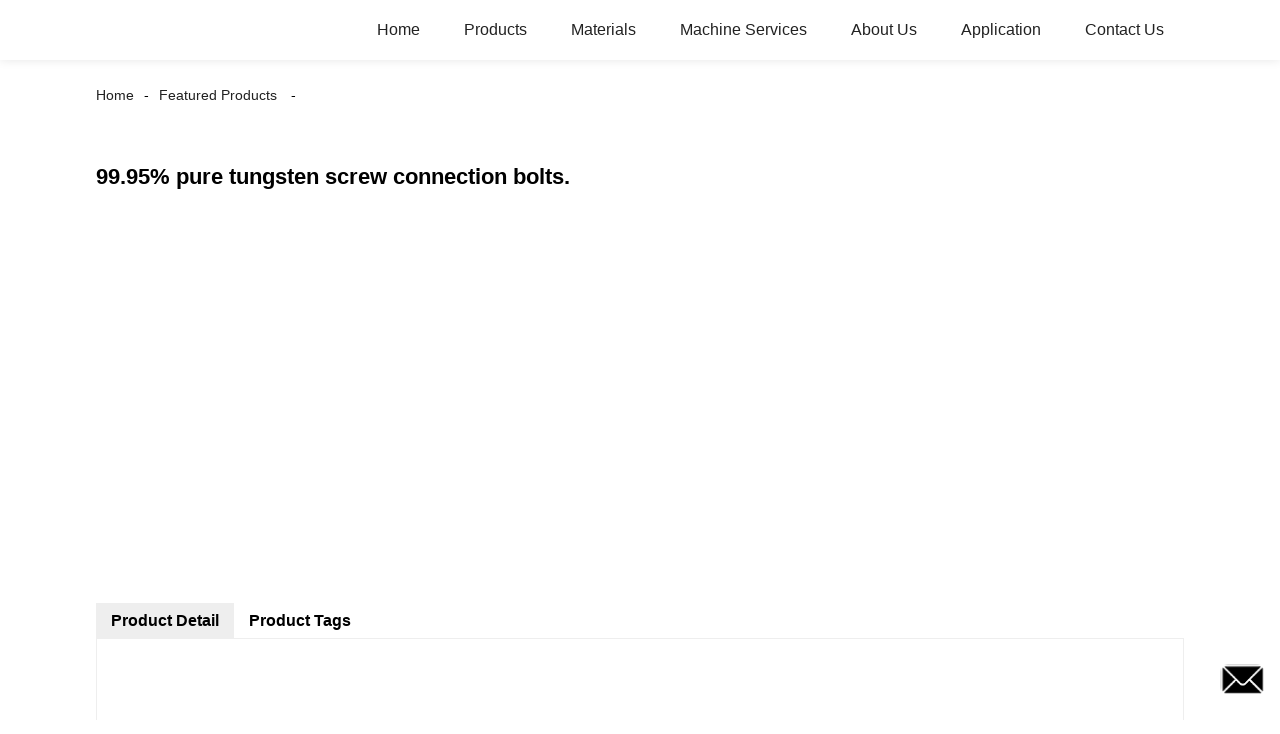

--- FILE ---
content_type: text/html; charset=UTF-8
request_url: https://m.forgedmoly.com/manufacturer-supply-high-strength-99-95-pure-tungsten-nuts-and-washers-tungsten-screws-bolts.html
body_size: 9859
content:
<!doctype html>
<html amp lang="en">
<head>
<meta charset="utf-8">
<script async src="https://cdn.ampproject.org/v0.js"></script>
<script async custom-element="amp-sidebar" src="https://cdn.ampproject.org/v0/amp-sidebar-0.1.js"></script>
<script async custom-element="amp-form" src="https://cdn.ampproject.org/v0/amp-form-0.1.js"></script>
<title>China Manufacturer supply High strength 99.95% Pure tungsten nuts and washers , tungsten screws, bolts Manufacturer and Supplier | Forged Tungsten</title>
<link rel="canonical" href="https://m.forgedmoly.com:443/manufacturer-supply-high-strength-99-95-pure-tungsten-nuts-and-washers-tungsten-screws-bolts.html">
<meta name="viewport" content="width=device-width,minimum-scale=1,initial-scale=1">
<meta name="description" content="99.95% pure tungsten screw connection bolts. Manufacturers, Factory, Suppliers From China" />
<script type="application/ld+json">
      {
    "@context": "http://schema.org",
    "@type": "Webpage",
    "url": "https://m.forgedmoly.com:443/manufacturer-supply-high-strength-99-95-pure-tungsten-nuts-and-washers-tungsten-screws-bolts.html",
    "name": "AMP Project",
    "headline":"99.95% pure tungsten screw connection bolts.",
    "mainEntityOfPage": {
      "@type": "WebPage",
      "@id": "https://m.forgedmoly.com:443/manufacturer-supply-high-strength-99-95-pure-tungsten-nuts-and-washers-tungsten-screws-bolts.html"
    },
    "publisher": {
      "@type": "Organization",
      "name": "AMP Project",
    },
    "image": {
      "@type": "ImageObject",
      "url": "//cdn.goodao.net/forgedmoly/e7e1f7051.png",
      "width": 150,
      "height": 51
    }
  }
</script>
<style amp-boilerplate>
body { -webkit-animation:-amp-start 8s steps(1, end) 0s 1 normal both; -moz-animation:-amp-start 8s steps(1, end) 0s 1 normal both; -ms-animation:-amp-start 8s steps(1, end) 0s 1 normal both; animation:-amp-start 8s steps(1, end) 0s 1 normal both }
@-webkit-keyframes -amp-start { from {
visibility:hidden
}
to { visibility:visible }
}
@-moz-keyframes -amp-start { from {
visibility:hidden
}
to { visibility:visible }
}
@-ms-keyframes -amp-start { from {
visibility:hidden
}
to { visibility:visible }
}
@-o-keyframes -amp-start { from {
visibility:hidden
}
to { visibility:visible }
}
@keyframes -amp-start { from {
visibility:hidden
}
to { visibility:visible }
}
</style>
<noscript>
<style amp-boilerplate>
body { -webkit-animation:none; -moz-animation:none; -ms-animation:none; animation:none }
</style>
</noscript>
<style amp-custom>
body, html, h1, h2, h3, h4, h5, h6, p, ul, ol, li, dl, dt, dd, th, td, form, object, iframe, blockquote, pre, a, abbr, address, code, img, fieldset, form, label, figure { margin:0; padding:0; font-family:Arial, Helvetica, sans-serif; font-size:14px; line-height:1.5; }
h1 { font-size:22px; }
h2 { font-size:20px; }
h3 { font-size:18px; }
h4 { font-size:16px; }
h5 { font-size:16px; font-weight:normal; }
h6 { font-size:14px; font-weight:normal; }
body { background-color:#FFF; padding:60px 0 0;}
li { list-style:none; }
a { color:#222222; text-decoration:none; }
a:focus { outline:none; }
a:hover{ color:#F00;}
* { outline: 0; }
* { -moz-box-sizing:border-box; -webkit-box-sizing:border-box; -ms-box-sizing:border-box; -o-box-sizing:border-box; box-sizing:border-box; }
.layout,.head_nav_wrap{ position:relative; width:65%; margin:0 auto;}
.amp-carousel-button{ cursor:pointer;}
.entry{width:100%;}
img{max-width:100%;} 
@-webkit-keyframes shine {
  100% {left: 125%;}
}
@keyframes shine {
  100% {left: 125%;}
}
/*------------------------------
                             head
							 ----------------------------------------------------*/
.page_head{ position:fixed; width:100%; left:0; top:0;box-shadow:0 0  10px rgba(0,0,0,.1); background:#FFF; z-index:999;}
.head_nav_wrap { text-align:right;}
.nav-button { position:absolute; left:0; top:0; z-index:999; display:inline-block; vertical-align:middle; background:url(image/nav_button.png) no-repeat center center; width:30px; height:51px; padding:0 30px; cursor:pointer; display:none; }
.head_nav_wrap .logo { position:absolute; left:0; top:0; display:inline-block; vertical-align:middle; width:200px; height:100%;}
.head_nav,.head_nav li{ position:relative; display:inline-block; text-align:left;}
.head_nav li{}
.head_nav li a{ position:relative; display:block;line-height:60px; padding:0 20px; font-size:16px;}
.head_nav li ul{ position:absolute; width:220px; background:#fff; left:0; top:100%; left:0; z-index:99; padding:10px 15px;opacity:0; visibility:hidden; border:1px solid #eee;-moz-transition-duration:.3s;-webkit-transition-duration:.3s; -o-transition-duration:.3s; -ms-transition-duration:.3s;transition-duration:.3s;}
.head_nav li ul ul{ top:0; left:203px;}
.head_nav li:hover > ul{opacity:1; visibility:visible;}
.head_nav li ul li{ position:relative; display:block;}
.head_nav li ul li a{ padding:0; line-height:35px; font-size:14px;}
.head_nav li.nav-current> a{ color:#F00}
.web-navigation { padding:20px 15px; width:300px; background:#FFF; }
.web-navigation ul { }
.web-navigation ul li { padding:5px 12px; }
.head-search { position:relative; display:block; width:100%; border:1px solid #000; height:30px; border-radius:15px; margin:20px 0; }
.head-search .search-ipt { position:absolute; width:100%; height:100%; left:0; top:0; border:none; background:none; padding:0 10px; }
.head-search .search-btn { position:absolute; width:40px; height:100%; right:0; top:0; border:none; background:url(image/search_btn.png) no-repeat center center; }
/*------------------------------
                             footer
							 ----------------------------------------------------*/
.footer-item { position:relative; margin:0 0 30px; text-align:center;}
.footer-item .title { position:relative; margin:20px 0 35px; font-size:26px; text-transform:uppercase; }
.footer-item.footer-contact li { position:relative; margin:0 0 10px; padding:0   25px; display:inline-block; }
.footer-item.footer-contact li:before { content:""; position:absolute; left:0; top:0; width:25px; height:25px; background-image:url(image/contact_ico.png); background-repeat:no-repeat; }
.footer-item li.foot-addr:before { background-position:0 0; }
.footer-item li.foot-phone:before { background-position:0 -66px; }
.footer-item li.foot-email:before { background-position:0 -140px; }
.footer-item li.foot-fax:before { background-position:0 -103px; }
.footer-item li.foot-whatsapp:before { background-position:0 -176px; }
.foot-sns { position:relative; overflow:hidden; }
.foot-sns li { position:relative; float:left; margin:0 10px 0 0; }
.foot-nav { position:relative; overflow:hidden; margin:15px 0 0; }
.foot-nav li { position:relative; float:left; margin:0 10px 0 0; }
.copyright { position:relative; margin:15px 0 0; text-align:center; }
.contact-button { position:fixed; right:15px; bottom:25px; display:block; width:45px; height:31px; line-height:50px; background:#000 url(../image/inquiry.png) no-repeat center center; color:#FFF; font-weight:bold; text-transform:uppercase; z-index:99; border-radius:8px; -webkit-animation:tm-bounce 2.0s infinite ease-in-out; animation:tm-bounce 2.0s infinite ease-in-out; }
.page_footer { position:relative; width:100%; margin:30px auto 0; background:#000; padding:30px 10px 50px; }
.page_footer, .page_footer a { color:#FFF; }
/*------------------------------
                             public
							 ----------------------------------------------------*/
amp-img img { object-fit: contain; }
@-webkit-keyframes tm-bounce { 0%, 100% {
-webkit-transform:scale(.9);
transform:scale(.9);
}
50% {
-webkit-transform:scale(1);
transform:scale(1);
}
}
@keyframes tm-bounce { 0%, 100% {
-webkit-transform:scale(.9);
transform:scale(.9);
}
50% {
-webkit-transform:scale(1);
transform:scale(1);
}
}
.page_main { position:relative; width:100%; margin:0 auto; padding:0 0 30px; min-height:550px;}
/*path-nav*/
.path-nav { position:relative; padding:20px 0; }
.path-nav li { position:relative; display:inline-block; vertical-align:middle; line-height:30px; font-size:14px; }
.path-nav li a { padding:0 10px; }
.path-nav li:first-child a{ padding-left:0;}
.path-nav li:after { content:'-' }
.path-nav li:last-child:after { display:none; }
.page-title { margin:30px 0 50px; }
.feature-product{ text-align:center;}
.product-item ,.tag-item{ position:relative; width:275px; }
.product-item .item-img,.tag-item .item-img  { position:relative; width:275px; height:275px; overflow:hidden;}

.product-item .item-img:before,.tag-item .item-img:before{
  position: absolute;
  top: 0;
  left: -75%;
  z-index: 2;
  display: block;
  content: '';
  width: 50%;
  height: 100%;
  background: -webkit-linear-gradient(left, rgba(255, 255, 255, 0) 0%, rgba(255, 255, 255, 0.4) 100%);
  background: linear-gradient(to right, rgba(255, 255, 255, 0) 0%, rgba(255, 255, 255, 0.4) 100%);
  -webkit-transform: skewX(-25deg);
  -ms-transform: skewX(-25deg);
  transform: skewX(-25deg);
	}
.product-item .item-img:hover:before,.tag-item .item-img:hover:before {
  -webkit-animation: shine 1s;
  animation: shine 1s;
}

.amp-scrollable-carousel-slide{margin-left:35px;}
.product-item .item-title,.tag-item .item-title  { position:relative; display:block; white-space: normal; height:45px; overflow:hidden;}
.ampTabContainer { display: flex; flex-wrap: wrap; }
.tabButton[selected] { outline: none; background: #eee; }
amp-selector [option][selected] { outline:none; }
.tabButton { list-style: none;/*flex-grow: 1;*/ padding:0 15px; text-align: center; cursor: pointer; line-height:35px; font-size:16px; font-weight:bold; }
.tabContent { display: none; width: 100%; order: 1; border: 1px solid #eee; padding:15px; }
.tabButton[selected]+.tabContent { display: block; }
.itemCustom { border: 1px solid #eee; height: 280px; width: 380px; margin: 10px; text-align: center; padding-top: 140px; }
amp-selector { margin:30px 0 0; }
.related-product { margin:30px 0 0; }
.related-product .related-title { margin:0 0 15px; }
.page-banner { width:100%; margin:0 0 15px; }
/*page-bar*/
.page-bar { position: relative; display: block; margin:50px 0; }
.pages a, .pages span { display: inline-block; vertical-align: top; border: 1px solid #cfcfcf; line-height: 25px; padding: 0 8px; margin: 0 4px; vertical-align: middle; background: #ffffff; border-radius: 3px; }
.pages span, .pages span a { text-transform: uppercase; }
.pages a.current, .pages a:hover { background: #000; color: #FFF; border-color:#000; }
/*web-ad*/							 
.index-title { position:relative; text-align:center; padding:50px 0; font-size:26px; text-transform:uppercase;}
.web-ad { position:relative; width:100%; padding:60px 0 10px;}
.ad-items { position:relative; width:100%; font-size:0;}
.ad-item { position:relative; display:inline-block; vertical-align:top; width:33.333%; font-size:14px;padding:20px; text-align:center; }
.ad-item .item-img { position:relative; display:inline-block; vertical-align:top; width:130px; height:130px;-moz-transition-duration:.5s;-webkit-transition-duration:.5s; -o-transition-duration:.5s; -ms-transition-duration:.5s;transition-duration:.5s;}
.ad-item:hover .item-img{ -webkit-transform:rotateY(360deg);-moz-transform:rotateY(360deg); -o-transform:rotateY(360deg); -ms-transform:rotateY(360deg);transform:rotateY(360deg);}
.ad-item .item-info { line-height:1.8;}
.ad-item .item-title,.ad-item .item-title a{ position:relative; margin:10px 0; font-size:20px; padding:10px 0 8px;}
.ad-item .item-text,.ad-item .item-text a{ font-size:16px;}
.web-partner { position:relative; width:100%; }
.partner-items { position:relative; width:100%; margin:0 0 0 5px; }
.partner-item { position:relative; display:inline-block; vertical-align:middle; width:20%; margin:0 0 0 -5px; padding:10px; }
.partner-item .item-wrap { border:1px solid #eee; }
/*company-about*/
.company-about { position:relative; overflow:hidden; font-size:0; padding-bottom:30px;}
.company-about .about-img { position:relative;display:inline-block; vertical-align:middle; width:48%;}
.company-about .about-text { position:relative; display:inline-block; vertical-align:middle; width:48%; font-size:14px; margin:0 0 0 4%; }
.company-about .about-text,.company-about .about-text p{line-height:1.8; font-size:16px;}
.company-about .about-text p{ margin:0 0 20px;}
/*product-image*/
.product-image { width:100%; height:330px; position:relative; }
.page-description { position:relative; margin:30px 0; }
/*tag*/
.tag-items { position:relative; overflow:hidden; font-size:0; }
.tag-item { display:inline-block; vertical-align:top; width:25%;padding:10px; font-size:14px; }
.tag-item .item-img {  width:100%; }
 
/*blog*/
.blog-items { position:relative; overflow:hidden; }
.blog-item { position:relative; width:100%; padding:10px 0;}
.blog-item .item-img { position:relative; display:table-cell; vertical-align:middle; width:150px; height:150px; overflow:hidden; }
.blog-item .item-info { position:relative; display:table-cell; vertical-align:middle; white-space: normal; width:calc(100% - 150px); padding:0 0 0 20px; overflow:hidden }
.blog-item .item-title { position:relative; display:block; }
.blog-item .item-title,.blog-item .item-title a{ font-size:18px;}
.blog-item .item-text { display:block; margin:10px 0 20px; }
.blog-item .item-more { position:relative; display:inline-block; line-height:28px; padding:0 15px; border-radius:18px; background:#000; color:#FFF; text-transform:capitalize; float:right; border:1px solid #000;-moz-transition-duration:.3s;-webkit-transition-duration:.3s; -o-transition-duration:.3s; -ms-transition-duration:.3s;transition-duration:.3s;}
.blog-item .item-more:hover{ background:none; color:#000;}
/*faq*/
.faq-item { position:relative; width:100%; margin:10px 0; }
.faq-item .item-title { position:relative; background:none; padding:10px; }
.faq-item .item-title i { position:absolute; right:10px; top:50%; margin:-10px 0 0; display:block; width:20px; height:20px; text-align:center; line-height:20px; background:#000; color:#FFF; border-radius:50%; }
.faq-item .item-text { position:relative; padding:10px; }
/*contact*/
.contact-description h2.title{ margin:0 0 30px; font-size:18px;}
.contact_content{ position:relative; font-size:0; padding:20px 0;}
.contact_content li{ margin:0 0 10px; position:relative; display:inline-block; vertical-align:top; font-size:14px; width:25%; text-align:center; padding:10px 15px;}
.contact_content li .item-img{ width:105px; height:105px; line-height:135px; text-align:center; background:#000;position: relative;display: inline-block;vertical-align: top; border-radius:100%;-moz-transition-duration:.5s;-webkit-transition-duration:.5s; -o-transition-duration:.5s; -ms-transition-duration:.5s;transition-duration:.5s;}
.contact_content li:nth-child(3) .item-img{ line-height:140px;}
.contact_content li:nth-child(4) .item-img{ line-height:150px;}
.contact_content li:hover .item-img{ background:#aaa;}
.contact_content li h3{ margin:18px 0 8px;}
.comp_form{ margin:30px 0 0;}
.comp_form .form_title{ padding:0 20px; background:#000; color:#FFF; line-height:35px; display:inline-block; vertical-align:top; margin: 0 0 15px}
.comp_form form fieldset{ border:none;}
.comp_form form fieldset label{ position:relative; display:block; margin:0 0 15px;}
.comp_form form fieldset input,.comp_form form fieldset textarea{ border:1px solid #eee; line-height:35px;height:35px; padding:0 15px; width:50%;}
.comp_form form fieldset textarea{ width:100%; height:130px;}
.comp_form form fieldset input[type="submit"]{ text-transform:uppercase; width:100px; cursor:pointer;background:#000; color:#FFF;-moz-transition-duration:.5s;-webkit-transition-duration:.5s; -o-transition-duration:.5s; -ms-transition-duration:.5s;transition-duration:.5s;}
.comp_form form fieldset input[type="submit"]:hover{ background:#ddd; color:inherit;}
.page-description.contact_description p{ display:inline-block; padding-right:8px;}
.page-description.contact_description h3{ padding:10px 0;}
.page-description.contact_description p a{display:block; font-weight:bold;}
.page-description.contact_description p strong,.page-description.contact_description p a strong{ font-size:14px;}
@media only screen and (max-width: 1680px) {
.layout, .head_nav_wrap{ width:72%}
}
@media only screen and (max-width: 1440px) {
.layout, .head_nav_wrap{ width:75%}
}

@media only screen and (max-width: 1280px) {
.layout, .head_nav_wrap{ width:85%}
}
@media only screen and (max-width: 1024px) {
.layout, .head_nav_wrap{ width:98%}
}
@media only screen and (max-width: 800px) {
body{ padding:51px 0 0;}
.page_head{ position:fixed; width:100%; left:0; top:0; z-index:999; background:#FFF;}
.tag-item {width:33.33%;}
.head_nav_wrap .logo{ position:relative; width:100%; text-align:center; height:51px;}
.head_nav{ display:none;}
.nav-button{ display:block;}
.company-about .about-img{ float:left; display:block; vertical-align:top; margin:0 18px 2px 0;}
.company-about .about-text{ display:block; width:auto; margin:0}
.contact_content li{ width:50%}
}
@media only screen and (max-width: 600px) {
.ad-items{ text-align:center;  }
.ad-item {width:50%;}
.ad-item{ padding:10px;}
.company-about .about-img { }
.partner-item {width:33.333%}
.blog-item {height:200px;}
}
@media only screen and (max-width: 414px) {
.ad-item{ width:100%;}
.company-about .about-img{ float:none;margin:0;width:100%; margin-bottom:30px;}
.company-about .about-text{ width:100%;}
.page-title{ margin:0 0 15px;}
.page-bar{ margin:0;}
.page_main{ min-height:inherit;}
.comp_form form fieldset input, .comp_form form fieldset textarea,.contact_content li{ width:100%;}
.footer-item{text-align: left;}
.partner-item {
width:50%
}
.tag-item {
width:100%;
}
.tag-item .item-title {
text-align:center
}
.blog-item {
height:auto;
}
.blog-item .item-img, .blog-item .item-info {
display:block;
}
.blog-item .item-info {
padding:0;
width:100%;
}
.blog-item .item-more {
float:none;
}
}
.shortcode { width: auto; display: inline-block; }
.shortcode.center { width: auto; display: block; }
/** FLOATING BUTTON **/

.label-container { position:fixed; bottom:30px; right:85px; display:table; visibility: hidden; }
.label-container-left { position:fixed; bottom:30px; left:90px; display:table; visibility: hidden; }
.label-container-center { position:fixed; bottom:30px; left:51.5%; display:table; visibility: hidden; }

.label-text { color:#FFF; background:rgba(51, 51, 51, 0.5); display:table-cell; vertical-align:middle; padding:10px; border-radius:3px; }
.label-arrow { display:table-cell; vertical-align:middle; color:#333; opacity:0.5; }
.float-center { position:fixed; width:60px; height:60px; bottom:25px; left:48%; color:#FFF; border-radius:50px; text-align:center; box-shadow: 2px 2px 3px #999; }
.float-left { position:fixed; width:60px; height:60px; bottom:25px; left:25px; color:#FFF; border-radius:50px; text-align:center; box-shadow: 2px 2px 3px #999; }
.float-right { position:fixed; width:60px; height:60px; bottom:25px; right:25px; color:#FFF; border-radius:50px; text-align:center; box-shadow: 2px 2px 3px #999; }
.float-floatingButton { z-index: 9999999; }
.float-floatingButtonCenter { top:46%; z-index: 9999999; }
.float-floatingButtonTop { top: 3%; z-index: 9999999; }
.my-float { font-size:24px; margin-top:18px; }
a.float + div.label-container { visibility: hidden; opacity: 0; transition: visibility 0s, opacity 0.5s ease; }
a.float:hover + div.label-container { visibility: visible; opacity: 1; }
.float .fa-whatsapp:before { font-size: xx-large; top: 14px; left: 1px; position: relative; }
</style><script async custom-element="amp-carousel" src="https://cdn.ampproject.org/v0/amp-carousel-0.1.js"></script>
<script async custom-element="amp-selector" src="https://cdn.ampproject.org/v0/amp-selector-0.1.js"></script>
</head>
<body>
<a href="/contact-us/" class="contact-button"></a>
<header class="page_head"> 
		<div class="head_nav_wrap">
			<span role="button" on="tap:sidebar.toggle" tabindex="0" class="ampstart-btn caps m2 nav-button"></span>
			<div class="logo">
				<a href="/">
								<amp-img  src="//cdn.goodao.net/forgedmoly/e7e1f7051.png"  layout="fill" alt="logo"></amp-img>
								</a>
			</div>
          <nav class="head_nav">
       <ul>
		<li><a href="/">Home</a></li>
<li class="current-post-ancestor current-menu-parent"><a href="https://m.forgedmoly.com/products/">Products</a>
<ul class="sub-menu">
	<li><a href="https://m.forgedmoly.com/molybdenum/">MOLYBDENUM</a>
	<ul class="sub-menu">
		<li><a href="https://m.forgedmoly.com/molybdenum-boats/">MOLYBDENUM BOATS</a></li>
		<li><a href="https://m.forgedmoly.com/molybdenum-copper-alloy/">MOLYBDENUM COPPER ALLOY</a></li>
		<li><a href="https://m.forgedmoly.com/molybdenum-crucible/">MOLYBDENUM CRUCIBLE</a></li>
		<li><a href="https://m.forgedmoly.com/molybdenum-electrode/">MOLYBDENUM ELECTRODE</a></li>
		<li><a href="https://m.forgedmoly.com/molybdenum-parts/">MOLYBDENUM PARTS</a></li>
		<li><a href="https://m.forgedmoly.com/molybdenum-piercing-mandrel/">MOLYBDENUM PIERCING MANDREL</a></li>
		<li><a href="https://m.forgedmoly.com/molybdenum-powder/">MOLYBDENUM POWDER</a></li>
		<li><a href="https://m.forgedmoly.com/molybdenum-rod/">MOLYBDENUM ROD</a></li>
		<li><a href="https://m.forgedmoly.com/molybdenum-sheet/">MOLYBDENUM SHEET</a></li>
		<li><a href="https://m.forgedmoly.com/molybdenum-silicon-alloy/">MOLYBDENUM SILICON ALLOY</a></li>
		<li><a href="https://m.forgedmoly.com/molybdenum-strip/">MOLYBDENUM STRIP</a></li>
		<li><a href="https://m.forgedmoly.com/molybdenum-tube/">MOLYBDENUM TUBE</a></li>
		<li><a href="https://m.forgedmoly.com/molybdenum-wire/">MOLYBDENUM WIRE</a></li>
	</ul>
</li>
	<li class="current-post-ancestor"><a href="https://m.forgedmoly.com/tungsten/">TUNGSTEN</a>
	<ul class="sub-menu">
		<li><a href="https://m.forgedmoly.com/high-density-tungsten-alloy/">HIGH DENSITY TUNGSTEN ALLOY</a></li>
		<li><a href="https://m.forgedmoly.com/tungsten-boats/">TUNGSTEN BOATS</a></li>
		<li><a href="https://m.forgedmoly.com/tungsten-copper-alloy/">TUNGSTEN-COPPER ALLOY</a></li>
		<li><a href="https://m.forgedmoly.com/tungsten-crucible/">TUNGSTEN CRUCIBLE</a></li>
		<li><a href="https://m.forgedmoly.com/tungsten-parts/">TUNGSTEN PARTS</a></li>
		<li><a href="https://m.forgedmoly.com/tungsten-plate/">TUNGSTEN PLATE</a></li>
		<li><a href="https://m.forgedmoly.com/tungsten-poeder/">TUNGSTEN POWDER</a></li>
		<li><a href="https://m.forgedmoly.com/tungsten-rod/">TUNGSTEN ROD</a></li>
		<li><a href="https://m.forgedmoly.com/tungsten-tig-electrode/">TUNGSTEN TIG ELECTRODE</a></li>
		<li><a href="https://m.forgedmoly.com/tungsten-wire/">TUNGSTEN WIRE</a></li>
	</ul>
</li>
	<li><a href="https://m.forgedmoly.com/tantalum/">TANTALUM</a>
	<ul class="sub-menu">
		<li><a href="https://m.forgedmoly.com/tantalum-bar/">TANTALUM BAR</a></li>
		<li><a href="https://m.forgedmoly.com/tantalum-rod/">TANTALUM ROD</a></li>
		<li><a href="https://m.forgedmoly.com/tantalum-sheet/">TANTALUM SHEET</a></li>
		<li><a href="https://m.forgedmoly.com/tantalum-tube/">TANTALUM TUBE</a></li>
		<li><a href="https://m.forgedmoly.com/tantalum-wire/">TANTALUM WIRE</a></li>
		<li><a href="https://m.forgedmoly.com/tantalum-tungsten-alloy/">TANTALUM TUNGSTEN ALLOY</a></li>
	</ul>
</li>
	<li><a href="https://m.forgedmoly.com/niobium/">NIOBIUM</a>
	<ul class="sub-menu">
		<li><a href="https://m.forgedmoly.com/niobium-bar/">NIOBIUM BAR</a></li>
		<li><a href="https://m.forgedmoly.com/niobium-pipe/">NIOBIUM PIPE</a></li>
		<li><a href="https://m.forgedmoly.com/niobium-powder/">NIOBIUM POWDER</a></li>
		<li><a href="https://m.forgedmoly.com/niobium-rod/">NIOBIUM ROD</a></li>
		<li><a href="https://m.forgedmoly.com/niobium-ribbon/">NIOBIUM RIBBON</a></li>
		<li><a href="https://m.forgedmoly.com/niobium-wire/">NIOBIUM WIRE</a></li>
	</ul>
</li>
	<li><a href="https://m.forgedmoly.com/titanium/">TITANIUM</a></li>
	<li><a href="https://m.forgedmoly.com/zirconium/">ZIRCONIUM</a></li>
	<li><a href="https://m.forgedmoly.com/niobium-titanium-alloy/">NIOBIUM TITANIUM ALLOY</a></li>
	<li><a href="https://m.forgedmoly.com/rhenium/">RHENIUM</a></li>
	<li><a href="https://m.forgedmoly.com/silver/">SILVER</a></li>
	<li><a href="https://m.forgedmoly.com/hafnium/">HAFNIUM</a></li>
</ul>
</li>
<li><a>Materials</a>
<ul class="sub-menu">
	<li><a href="https://m.forgedmoly.com/molybdenums/">Molybdenum</a></li>
	<li><a href="https://m.forgedmoly.com/tungstens/">Tungsten</a></li>
	<li><a href="https://m.forgedmoly.com/tantaluma/">Tantalum</a></li>
	<li><a href="https://m.forgedmoly.com/niobiumc/">Niobium</a></li>
	<li><a href="/titaniums/">Titanium</a></li>
	<li><a href="/zirconiums/">Zirconium</a></li>
	<li><a href="/nickels/">Nickel</a></li>
</ul>
</li>
<li><a href="https://m.forgedmoly.com/machine-services/">Machine Services</a></li>
<li><a href="https://m.forgedmoly.com/about-us/">About Us</a>
<ul class="sub-menu">
	<li><a href="https://m.forgedmoly.com/news/">News</a>
	<ul class="sub-menu">
		<li><a href="https://m.forgedmoly.com/news_catalog/enterprise/">Enterprise</a></li>
		<li><a href="https://m.forgedmoly.com/news_catalog/industry/">Industry</a></li>
	</ul>
</li>
</ul>
</li>
<li><a>Application</a>
<ul class="sub-menu">
	<li><a href="https://m.forgedmoly.com/lighting-industry/">Lighting Industry</a></li>
	<li><a href="https://m.forgedmoly.com/ion-implantation-application/">Ion Implantation</a></li>
	<li><a href="https://m.forgedmoly.com/electronics-industry/">Electronics Industry</a></li>
	<li><a href="https://m.forgedmoly.com/aviation-and-defence/">Aviation And Defence</a></li>
	<li><a href="https://m.forgedmoly.com/medical-engineering/">Medical Engineering</a></li>
	<li><a href="https://m.forgedmoly.com/coating-industry/">Coating Industry</a></li>
	<li><a href="https://m.forgedmoly.com/tungsten-heavy-alloys/">Tungsten Heavy Alloys</a></li>
	<li><a href="https://m.forgedmoly.com/thermal-processes/">Thermal Processes</a></li>
	<li><a href="https://m.forgedmoly.com/power-distribution-and-transmission-2/">Power Distribution And Transmission</a></li>
</ul>
</li>
<li><a href="https://m.forgedmoly.com/contact-us/">Contact Us</a></li>
		</ul>
      </nav>
		</div>
	</header>
<amp-sidebar class="web-navigation" id="sidebar" layout="nodisplay" side="left">
  <ul>
				<li><a href="/">Home</a></li>
<li class="current-post-ancestor current-menu-parent"><a href="https://m.forgedmoly.com/products/">Products</a>
<ul class="sub-menu">
	<li><a href="https://m.forgedmoly.com/molybdenum/">MOLYBDENUM</a>
	<ul class="sub-menu">
		<li><a href="https://m.forgedmoly.com/molybdenum-boats/">MOLYBDENUM BOATS</a></li>
		<li><a href="https://m.forgedmoly.com/molybdenum-copper-alloy/">MOLYBDENUM COPPER ALLOY</a></li>
		<li><a href="https://m.forgedmoly.com/molybdenum-crucible/">MOLYBDENUM CRUCIBLE</a></li>
		<li><a href="https://m.forgedmoly.com/molybdenum-electrode/">MOLYBDENUM ELECTRODE</a></li>
		<li><a href="https://m.forgedmoly.com/molybdenum-parts/">MOLYBDENUM PARTS</a></li>
		<li><a href="https://m.forgedmoly.com/molybdenum-piercing-mandrel/">MOLYBDENUM PIERCING MANDREL</a></li>
		<li><a href="https://m.forgedmoly.com/molybdenum-powder/">MOLYBDENUM POWDER</a></li>
		<li><a href="https://m.forgedmoly.com/molybdenum-rod/">MOLYBDENUM ROD</a></li>
		<li><a href="https://m.forgedmoly.com/molybdenum-sheet/">MOLYBDENUM SHEET</a></li>
		<li><a href="https://m.forgedmoly.com/molybdenum-silicon-alloy/">MOLYBDENUM SILICON ALLOY</a></li>
		<li><a href="https://m.forgedmoly.com/molybdenum-strip/">MOLYBDENUM STRIP</a></li>
		<li><a href="https://m.forgedmoly.com/molybdenum-tube/">MOLYBDENUM TUBE</a></li>
		<li><a href="https://m.forgedmoly.com/molybdenum-wire/">MOLYBDENUM WIRE</a></li>
	</ul>
</li>
	<li class="current-post-ancestor"><a href="https://m.forgedmoly.com/tungsten/">TUNGSTEN</a>
	<ul class="sub-menu">
		<li><a href="https://m.forgedmoly.com/high-density-tungsten-alloy/">HIGH DENSITY TUNGSTEN ALLOY</a></li>
		<li><a href="https://m.forgedmoly.com/tungsten-boats/">TUNGSTEN BOATS</a></li>
		<li><a href="https://m.forgedmoly.com/tungsten-copper-alloy/">TUNGSTEN-COPPER ALLOY</a></li>
		<li><a href="https://m.forgedmoly.com/tungsten-crucible/">TUNGSTEN CRUCIBLE</a></li>
		<li><a href="https://m.forgedmoly.com/tungsten-parts/">TUNGSTEN PARTS</a></li>
		<li><a href="https://m.forgedmoly.com/tungsten-plate/">TUNGSTEN PLATE</a></li>
		<li><a href="https://m.forgedmoly.com/tungsten-poeder/">TUNGSTEN POWDER</a></li>
		<li><a href="https://m.forgedmoly.com/tungsten-rod/">TUNGSTEN ROD</a></li>
		<li><a href="https://m.forgedmoly.com/tungsten-tig-electrode/">TUNGSTEN TIG ELECTRODE</a></li>
		<li><a href="https://m.forgedmoly.com/tungsten-wire/">TUNGSTEN WIRE</a></li>
	</ul>
</li>
	<li><a href="https://m.forgedmoly.com/tantalum/">TANTALUM</a>
	<ul class="sub-menu">
		<li><a href="https://m.forgedmoly.com/tantalum-bar/">TANTALUM BAR</a></li>
		<li><a href="https://m.forgedmoly.com/tantalum-rod/">TANTALUM ROD</a></li>
		<li><a href="https://m.forgedmoly.com/tantalum-sheet/">TANTALUM SHEET</a></li>
		<li><a href="https://m.forgedmoly.com/tantalum-tube/">TANTALUM TUBE</a></li>
		<li><a href="https://m.forgedmoly.com/tantalum-wire/">TANTALUM WIRE</a></li>
		<li><a href="https://m.forgedmoly.com/tantalum-tungsten-alloy/">TANTALUM TUNGSTEN ALLOY</a></li>
	</ul>
</li>
	<li><a href="https://m.forgedmoly.com/niobium/">NIOBIUM</a>
	<ul class="sub-menu">
		<li><a href="https://m.forgedmoly.com/niobium-bar/">NIOBIUM BAR</a></li>
		<li><a href="https://m.forgedmoly.com/niobium-pipe/">NIOBIUM PIPE</a></li>
		<li><a href="https://m.forgedmoly.com/niobium-powder/">NIOBIUM POWDER</a></li>
		<li><a href="https://m.forgedmoly.com/niobium-rod/">NIOBIUM ROD</a></li>
		<li><a href="https://m.forgedmoly.com/niobium-ribbon/">NIOBIUM RIBBON</a></li>
		<li><a href="https://m.forgedmoly.com/niobium-wire/">NIOBIUM WIRE</a></li>
	</ul>
</li>
	<li><a href="https://m.forgedmoly.com/titanium/">TITANIUM</a></li>
	<li><a href="https://m.forgedmoly.com/zirconium/">ZIRCONIUM</a></li>
	<li><a href="https://m.forgedmoly.com/niobium-titanium-alloy/">NIOBIUM TITANIUM ALLOY</a></li>
	<li><a href="https://m.forgedmoly.com/rhenium/">RHENIUM</a></li>
	<li><a href="https://m.forgedmoly.com/silver/">SILVER</a></li>
	<li><a href="https://m.forgedmoly.com/hafnium/">HAFNIUM</a></li>
</ul>
</li>
<li><a>Materials</a>
<ul class="sub-menu">
	<li><a href="https://m.forgedmoly.com/molybdenums/">Molybdenum</a></li>
	<li><a href="https://m.forgedmoly.com/tungstens/">Tungsten</a></li>
	<li><a href="https://m.forgedmoly.com/tantaluma/">Tantalum</a></li>
	<li><a href="https://m.forgedmoly.com/niobiumc/">Niobium</a></li>
	<li><a href="/titaniums/">Titanium</a></li>
	<li><a href="/zirconiums/">Zirconium</a></li>
	<li><a href="/nickels/">Nickel</a></li>
</ul>
</li>
<li><a href="https://m.forgedmoly.com/machine-services/">Machine Services</a></li>
<li><a href="https://m.forgedmoly.com/about-us/">About Us</a>
<ul class="sub-menu">
	<li><a href="https://m.forgedmoly.com/news/">News</a>
	<ul class="sub-menu">
		<li><a href="https://m.forgedmoly.com/news_catalog/enterprise/">Enterprise</a></li>
		<li><a href="https://m.forgedmoly.com/news_catalog/industry/">Industry</a></li>
	</ul>
</li>
</ul>
</li>
<li><a>Application</a>
<ul class="sub-menu">
	<li><a href="https://m.forgedmoly.com/lighting-industry/">Lighting Industry</a></li>
	<li><a href="https://m.forgedmoly.com/ion-implantation-application/">Ion Implantation</a></li>
	<li><a href="https://m.forgedmoly.com/electronics-industry/">Electronics Industry</a></li>
	<li><a href="https://m.forgedmoly.com/aviation-and-defence/">Aviation And Defence</a></li>
	<li><a href="https://m.forgedmoly.com/medical-engineering/">Medical Engineering</a></li>
	<li><a href="https://m.forgedmoly.com/coating-industry/">Coating Industry</a></li>
	<li><a href="https://m.forgedmoly.com/tungsten-heavy-alloys/">Tungsten Heavy Alloys</a></li>
	<li><a href="https://m.forgedmoly.com/thermal-processes/">Thermal Processes</a></li>
	<li><a href="https://m.forgedmoly.com/power-distribution-and-transmission-2/">Power Distribution And Transmission</a></li>
</ul>
</li>
<li><a href="https://m.forgedmoly.com/contact-us/">Contact Us</a></li>
				<li><a href="/featured/" class='menu-image-title-after'><em>Featured</em></a></li>
  </ul>
</amp-sidebar><section class="page_main"> 
<div class="layout">
    <ul class="path-nav"><li> <a itemprop="breadcrumb" href="https://m.forgedmoly.com">Home</a></li><li> <a itemprop="breadcrumb" href="https://m.forgedmoly.com/featured-products/" title="Featured Products">Featured Products</a> </li><li> </li></ul>
    <h1 class="page-title">99.95% pure tungsten screw connection bolts.</h1>
    <div class="carousel-parent">
      <amp-carousel class="carousel-component" height="330" layout="fixed-height" type="slides">
<!-- Piliang S-->
<!-- Piliang E-->
        <div class="product-image">
            <amp-img src="//cdn.goodao.net/forgedmoly/Tungsten-Nut-Tungsten-Screw-21.jpg" layout="fill" alt="99.95% pure tungsten screw connection bolts."></amp-img>
        </div>
 
      </amp-carousel>
    </div>
	
    <amp-selector role="tablist" layout="container" class="ampTabContainer">
      <div role="tab" class="tabButton" selected option="a">Product Detail</div>
      <div role="tabpanel" class="tabContent entry">
                <p><iframe title="YouTube video player" src="https://www.youtube.com/embed/_oc_Xua95XY?si=e6-cLD4v8wcrtq2X" height="315" width="560" allowfullscreen="" frameborder="0"></iframe></p>
<p align="justify">Molybdenum crucibles are typically manufactured using one of two main production methods: Powder metallurgy: This method involves mixing molybdenum powder, pressing it into the desired crucible shape, and then sintering the compacted powder in a high-temperature vacuum or hydrogen atmosphere. This process helps achieve the required density and structural integrity of the crucible. Machining: In this method, the molybdenum rod or rod is machined using cutting tools and CNC equipment to carve out the desired crucible shape. This method is often used to produce smaller or custom-shaped crucibles. In both cases, additional processes such as heat treatment, surface finishing, and quality control checks may be performed to ensure that the final crucible meets the required specifications. These processes produce high-quality molybdenum crucibles suitable for a variety of high-temperature applications, such as melting and casting metals, sintering ceramics, and other heat treatment processes.</p>
<p align="justify">Molybdenum crucibles are widely used in high temperature applications, especially in industries such as metallurgy, glass manufacturing and material sintering. Here are some specific uses: Smelting and casting: Molybdenum crucibles are often used to smelt and cast high-temperature metals and alloys such as gold, silver, and platinum. Molybdenum&#8217;s high melting point and excellent thermal conductivity make it an ideal material for withstanding the extreme temperatures involved in the metal melting process. Sintering: Molybdenum crucibles are used for sintering of ceramic and metal powders, where high temperatures are required to achieve densification and grain growth. Molybdenum’s inertness and its ability to withstand high temperatures without reacting with the material being processed make it a suitable choice for sintering applications. Glass manufacturing: Molybdenum crucibles are used in the production of specialty glasses and glass ceramics. Molybdenum’s high thermal stability and inertness ensure that it does not contaminate the material being melted, making it an important component of the glass-making process. Semiconductor production: In the semiconductor industry, molybdenum crucibles are used for the growth and processing of single crystals, such as silicon and other semiconductor materials. High purity and resistance to chemical reactivity make molybdenum ideal for these applications. Overall, molybdenum crucibles are valued for their high temperature resistance, chemical inertness, and durability, which makes them vital in a variety of industrial and scientific processes involving extremely hot and reactive materials.</p>
<table border="1" cellspacing="2">
<tbody>
<tr>
<td valign="center">Product Name</td>
<td valign="center">Mo1 laboratory use molybdenum crucible purity 99.95%</td>
</tr>
<tr>
<td valign="center">Material</td>
<td valign="center">Mo1</td>
</tr>
<tr>
<td valign="center">Specification</td>
<td valign="center"> Customized</td>
</tr>
<tr>
<td valign="center">Surface</td>
<td valign="center">Black skin, alkali washed, polished.</td>
</tr>
<tr>
<td valign="center">Technique</td>
<td valign="center">Sintering process, machining (tungsten rod hollowing processing)</td>
</tr>
<tr>
<td valign="center">Meltng point</td>
<td valign="center">2600℃</td>
</tr>
<tr>
<td valign="center">Density</td>
<td valign="center">10.2g/cm3</td>
</tr>
</tbody>
</table>
<p align="justify">Wechat：15138768150</p>
<p>WhatsApp: +86 15236256690</p>
<p>E-mail :  jiajia@forgedmoly.com</p>
                  </div>
      <div role="tab" class="tabButton" option="b">Product Tags</div>
      <div role="tabpanel" class="tabContent">
       <li><a href="https://m.forgedmoly.com/pure-tungsten-nuts-and-washers/" rel="tag">Pure tungsten nuts and washers</a></li><li><a href="https://m.forgedmoly.com/tungsten-bolts/" rel="tag">Tungsten Bolts</a></li><li><a href="https://m.forgedmoly.com/tungsten-screws/" rel="tag">Tungsten Screws</a></li>  <hr>
	   	99.95% pure tungsten screw connection bolts. Related Video:<br/>
				<p><iframe width="580" height="385" src="https://www.youtube.com/embed/OQ65UI0xMq4" frameborder="0" allowfullscreen></iframe></p>
        		<p><iframe width="580" height="385" src="https://www.youtube.com/embed/-8b0U7cnuh0" frameborder="0" allowfullscreen></iframe></p>
         
         </div>
    </amp-selector>
	
	
    <div class="carousel-parent related-product">
    <h2 class="related-title">Related Products</h2>	
      <amp-carousel class="carousel-component" height="320px" layout="fixed-height" type="carousel">
	  <div class="product-item">
            <div class="item-img">
            	<a href="https://m.forgedmoly.com/low-price-for-tungsten-electrode-2019-new-style-low-temperature-resistance-pure-customizable-99-95-purity-stamping-molybdenum-foil-hot-sale-in-stock-from-baoji-forged-tungsten.html">
								<amp-img src="//cdn.goodao.net/forgedmoly/Tungsten-Nut-Tungsten-Screw-21-300x300.jpg" layout="fill" alt="Low price for Tungsten Electrode - 2019 New Style Low Temperature Resistance Pure Customizable 99.95% Purity Stamping Molybdenum Foil Hot Sale In Stock From Baoji &#8211; Forged Tungsten"></amp-img>
				                </a>
            </div>
            <a href="https://m.forgedmoly.com/low-price-for-tungsten-electrode-2019-new-style-low-temperature-resistance-pure-customizable-99-95-purity-stamping-molybdenum-foil-hot-sale-in-stock-from-baoji-forged-tungsten.html" class="item-title">Low price for Tungsten Electrode - 2...</a>
        </div>
	  <div class="product-item">
            <div class="item-img">
            	<a href="https://m.forgedmoly.com/professional-design-tzm-molybdenum-alloy-sheetplate-round-target.html">
								<amp-img src="//cdn.goodao.net/forgedmoly/Tungsten-Nut-Tungsten-Screw-21-300x300.jpg" layout="fill" alt="Professional Design Tzm Molybdenum Alloy Sheet/plate Round Target"></amp-img>
				                </a>
            </div>
            <a href="https://m.forgedmoly.com/professional-design-tzm-molybdenum-alloy-sheetplate-round-target.html" class="item-title">Professional Design Tzm Molybdenum Al...</a>
        </div>
	  <div class="product-item">
            <div class="item-img">
            	<a href="https://m.forgedmoly.com/ordinary-discount-metal-molybdenum-grinding-plate-tzm-rod-forged-tungsten.html">
								<amp-img src="//cdn.goodao.net/forgedmoly/Tungsten-Nut-Tungsten-Screw-21-300x300.jpg" layout="fill" alt="Ordinary Discount Metal Molybdenum Grinding Plate - TZM Rod &#8211; Forged Tungsten"></amp-img>
				                </a>
            </div>
            <a href="https://m.forgedmoly.com/ordinary-discount-metal-molybdenum-grinding-plate-tzm-rod-forged-tungsten.html" class="item-title">Ordinary Discount Metal Molybdenum Gr...</a>
        </div>
	  <div class="product-item">
            <div class="item-img">
            	<a href="https://m.forgedmoly.com/hot-sale-for-fast-delivery-4130-steel-tube.html">
								<amp-img src="//cdn.goodao.net/forgedmoly/Tungsten-Nut-Tungsten-Screw-21-300x300.jpg" layout="fill" alt="Hot Sale for Fast Delivery 4130 Steel Tube"></amp-img>
				                </a>
            </div>
            <a href="https://m.forgedmoly.com/hot-sale-for-fast-delivery-4130-steel-tube.html" class="item-title">Hot Sale for Fast Delivery 4130 Steel...</a>
        </div>
	  <div class="product-item">
            <div class="item-img">
            	<a href="https://m.forgedmoly.com/factory-outlets-99-95-pure-mo-molybdenum-foil-sheet-plate.html">
								<amp-img src="//cdn.goodao.net/forgedmoly/Tungsten-Nut-Tungsten-Screw-21-300x300.jpg" layout="fill" alt="Factory Outlets 99.95% Pure Mo Molybdenum Foil Sheet Plate"></amp-img>
				                </a>
            </div>
            <a href="https://m.forgedmoly.com/factory-outlets-99-95-pure-mo-molybdenum-foil-sheet-plate.html" class="item-title">Factory Outlets 99.95% Pure Mo Molybd...</a>
        </div>
	  <div class="product-item">
            <div class="item-img">
            	<a href="https://m.forgedmoly.com/wholesale-oemodm-china-hot-sales-mo4-molybdenum-rod-price.html">
								<amp-img src="//cdn.goodao.net/forgedmoly/Tungsten-Nut-Tungsten-Screw-21-300x300.jpg" layout="fill" alt="Wholesale OEM/ODM China Hot Sales Mo4 Molybdenum Rod Price"></amp-img>
				                </a>
            </div>
            <a href="https://m.forgedmoly.com/wholesale-oemodm-china-hot-sales-mo4-molybdenum-rod-price.html" class="item-title">Wholesale OEM/ODM China Hot Sales Mo4...</a>
        </div>
      </amp-carousel>
    </div>
  </div>
</section>
<footer class="page_footer">
	<div class="footer-item footer-contact">
    	<h3 class="title">Contact Us</h3>
        <ul>
            <li class="foot-phone">Phone: <a href="Tel:+86 15138768150">+86 15138768150</a></li>
            <li class="foot-email">E-mail: <a href="mailto:jiajia@forgedmoly.com ">jiajia@forgedmoly.com </a></li>
            <li class="foot-whatsapp"><a href="/featured/">Featured Products</a></li>
        </ul>
    </div>
</footer>
</body>
</html>